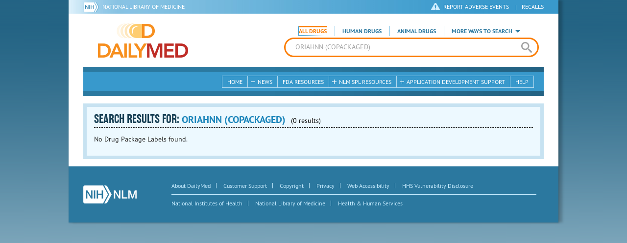

--- FILE ---
content_type: application/javascript
request_url: https://dailymed.nlm.nih.gov/public/dailymed-cf/js/dist/scripts.min.8380dba66df4.js
body_size: 34562
content:
function getParameterByName(e){var t=RegExp("[?&]"+e+"=([^&]*)").exec(window.location.search);return t&&decodeURIComponent(t[1].replace(/\+/g," "))}function makeToolTip(){var e=$("[rel~=tooltip]"),a=!1,i=!1;e.on("mouseenter",function(){if(a=$(this),tip=a.attr("title"),i=$('<div id="tooltip"></div>'),!tip||""==tip)return!1;a.removeAttr("title"),i.css("opacity",0).html(tip).appendTo("body");function e(){i.css("max-width",340),$(window).width()<1.5*i.outerWidth()&&i.css("max-width",$(window).width()/2);var e=a.offset().left+a.outerWidth()/2-i.outerWidth()/2,t=a.offset().top-i.outerHeight()-20;if(e<0?(e=a.offset().left+a.outerWidth()/2-20,i.addClass("left")):i.removeClass("left"),e+i.outerWidth()>$(window).width()?(e=a.offset().left-i.outerWidth()+a.outerWidth()/2+20,i.addClass("right")):i.removeClass("right"),t<0){t=a.offset().top+a.outerHeight();i.addClass("top")}else i.removeClass("top");i.css({left:e,top:t}).animate({top:"+=10",opacity:1},50)}e(),$(window).on("resize",e);function t(){i.animate({top:"-=10",opacity:0},50,function(){$(this).remove()}),a.attr("title",tip)}a.on("mouseleave",t),i.on("click",t)})}function addSearchCriteria(){0<$(".search-criteria ul li").length?$('<li><select class="bool-operator"><option>AND</option> <option>OR</option></select> <span class="query-string">'+$("#advQuery").val()+'</span> <span class="bool-string">'+$("#advBool").val()+'</span> <span class="field-string">'+$("#advField").val()+'</span> <a href="#" class="remove-criteria" title="remove this criteria"><span class="adv-remove"></span></a></li>').appendTo($(".search-criteria > ul")):$('<li><span class="query-string">'+$("#advQuery").val()+'</span> <span class="bool-string">'+$("#advBool").val()+'</span> <span class="field-string">'+$("#advField").val()+'</span> <a href="#" class="remove-criteria" title="remove this criteria"><span class="adv-remove"></span></a></li>').appendTo($(".search-criteria > ul")),$(".remove-criteria").on("click",function(){$(this).parent("li").is("li:first-of-type")&&1<$(".search-criteria ul li").length&&$(".search-criteria ul li").eq(1).find("select.bool-operator").remove(),$(this).parent("li").remove()}),$("#advQuery").val(""),$("#advBool").val("in"),$("#advField").val("all"),$("#advQuery").trigger("focus")}function resetCycle(){if(0<$(".cycle-slideshow").length){$(".cycle-sentinel").remove();var e=$(".cycle-slideshow").data("cycle.opts").currSlide;$(".cycle-slideshow").cycle("destroy"),$(".cycle-slideshow").find(".cycle-carousel-wrap").css("left",0),$(".cycle-slideshow").cycle({fx:"carousel",timeout:0,containerResize:0,slideResize:1,startingSlide:e,fit:1,next:"#next3",prev:"#prev3",width:"100%",height:"auto"})}}function getParameterByName(e){e=e.replace(/[\[]/,"\\[").replace(/[\]]/,"\\]");var t=new RegExp("[\\?&]"+e+"=([^&#]*)").exec(location.search);return null===t?"":decodeURIComponent(t[1].replace(/\+/g," "))}function launchZoom(e,t,a){if(!navigator.userAgent.match(/(iPod|iPhone|iPad)/)){var i={borderSize:7,zoomWindowWidth:630,zoomWindowPosition:2,zoomWindowOffetx:120,zoomWindowOffety:60,borderColour:"#3899cc",lensOpacity:0};void 0===e||void 0===t||void 0===a?$("[id^=zoom_]").elevateZoom(i):$("img#"+e+"-img"+t+"-"+a).elevateZoom(i)}}function pageSizeClean(e){var t=parseInt(e);return isNaN(t)?20:t}function appendPageSize(e,t){$(e).each(function(){var e=$(this).attr("href");$(this).attr("href",e+"&pagesize="+t+"&page=1")})}function needsPillImageWarning(e,t,a){var i=new Date,s=i.getDate();i=i.getMonth()+1+"/"+s+"/"+i.getFullYear();try{return localStorage.getItem(a)!=i||localStorage.getItem(e)!=t}catch(e){return!0}}function confirmImagePopup(e,t,a,i){$(e).remove();try{var s=new Date,o=s.getDate();s=s.getMonth()+1+"/"+o+"/"+s.getFullYear(),localStorage.setItem(i,s),localStorage.setItem(t,a)}catch(e){console.log("can't access localstorage: "+t)}}$(document).ready(function(){if($("*").removeClass("hasjs"),$(window).width()<768&&($("body").addClass("mobile"),a()),0<$(".datepicker").length&&$(".datepicker").datepicker(),getParameterByName("pagesize")&&0<$(".searchResultsPagesFilter").length){var e=pageSizeClean(getParameterByName("pagesize"));$pagesizeDropdown=$(".searchResultsPagesFilter"),$pagesizeDropdown.val()!=e&&($pagesizeDropdown.append('<option value="'+e+'">'+e+" results/pg</option>"),$pagesizeDropdown.val(e))}if(getParameterByName("pagesize"))try{null!=localStorage.getItem("pagesize")&&localStorage.getItem("pagesize")==getParameterByName("pagesize")||localStorage.setItem("pagesize",pageSizeClean(getParameterByName("pagesize")))}catch(e){return!0}try{if(null!=localStorage.getItem("pagesize")){var t=pageSizeClean(localStorage.getItem("pagesize"));$("#searchQuery, #searchToolsQuery, #advQuery").closest("form").append('<input class="saved-pagesize-input hidden" name="pagesize" type="text">'),$("#searchQuery, #searchToolsQuery, #advQuery").closest("form").append('<input class="saved-page-input hidden" name="page" type="text">'),$(".saved-pagesize-input").val(t),$(".saved-page-input").val("1"),appendPageSize("body.browse .index-list #double li a",t),appendPageSize("#modal-rx-norm .modal-content table.modal tbody td a",t)}}catch(e){}try{null!=localStorage.getItem("audience")&&($("#searchQuery, #searchToolsQuery, #advQuery").closest("form").append('<input class="saved-audience-input hidden" name="audience" type="text">'),$(".saved-audience-input").val(localStorage.getItem("audience")))}catch(e){}$(".audience-context-switch").on("click",function(){try{$(this).hasClass("consumer")?localStorage.setItem("audience","consumer"):$(this).hasClass("professional")?localStorage.setItem("audience","professional"):localStorage.removeItem("audience")}catch(e){return!0}});try{"consumer"!=localStorage.getItem("audience")&&"consumer"!=getParameterByName("audience")||(0<$('div[data-sectioncode="34070-3"]').length&&$('<a class="tip" rel="tooltip" href="#" id="anch_145" title="A contraindication is a specific situation in which a drug, procedure, or surgery should not be used because it may be harmful to the patient.">(What is this?)</a>').insertAfter($('div[data-sectioncode="34070-3"]').first().siblings("a")),0<$('div[data-sectioncode="51945-4"]').length&&$('<a class="tip" rel="tooltip" href="#" id="anch_297" title="The principal display panel is that portion of the package label that is most likely to be seen by the consumer at the time of purchase.">(What is this?)</a>').insertAfter($('div[data-sectioncode="51945-4"]').first().siblings("a")))}catch(e){}function a(){$("body").hasClass("mobile")?($('a[title="Previous"]').text("<<"),$('a[title="Next"]').text(">>")):($('a[title="Previous"]').text("<< previous"),$('a[title="Next"]').text("next >>"))}$(".contentTablePetite").removeClass().addClass("alttable").addClass("internaltable").attr("cellPadding","0").attr("width","1"),$(".internaltable").find("br").remove(),$("select").on("change",function(){$(this).trigger("blur")}),$(".pmi .Content > .Section > h2").addClass("open"),$(".pmi .Content > .Section > h2").on("click",function(){$(this).siblings().each(function(){$(this).slideToggle()}),$(this).toggleClass("open")}),$(".dictionary a").on("click",function(){$(this).parent().toggleClass("on")}),jQuery('a[href="#"]').on("click",function(e){e.preventDefault()}),$(".home article > h2 + a").on("click keypress",function(e){if(13==e.keyCode||"click"==e.type)return $(this).toggleClass("open"),$(this).next(".togglecontent").toggleClass("showme"),!1});$(".zoomContainer");$(window).on("resize",function(e){window.RT&&clearTimeout(window.RT),window.RT=setTimeout(function(){"none"==$(".webview").css("display")?s(function(){$(".zoomContainer").css("display","none")},200):s(function(){$(".zoomContainer").css("display","block")},200),$(".hide-on-tablet").css("display")},200)});var i,s=(i=0,function(e,t){clearTimeout(i),i=setTimeout(e,t)});function o(e){e.stopPropagation();var t=$("#more-ways-dropdown");t&&t.is(":visible")||(t.show(),$("html").on("click touchstart",n))}function n(e){if("resize"==e.type&&$(window).width()<768)return $("#more-ways-dropdown").hide(),$("#header-search-more-ways").removeClass("open"),void $("html").off("click touchstart",n);var t=$("#more-ways-dropdown");t&&(t.hide(),$("#header-search-more-ways").removeClass("open"),$("html").off("click touchstart",n))}function l(e){return e[0].className.replace(/\s*active\s*/,"")}$(".bottomHeaderNav .webview > li").each(function(){0<$(this).children("ul").length&&$(this).addClass("plus")}),$(".bottomHeaderNav li.plus > a").on("click",function(e){return $(this).next("ul").is(":visible")?($(this).next("ul").hide(),$(this).parent().removeClass("minus")):($(".bottomHeaderNav .webview > li > ul").hide(),$(this).next("ul").show(),$(".bottomHeaderNav .webview > li").removeClass("minus"),$(this).parent().addClass("minus")),!1}),$("div.ddfilter").each(function(){$(this).find("ul.ddfilter").children("li").hide(),$(this).find("div.ddfilter").hide();var e=$(this).find("select.ddfilter").children("option:selected").text();e=e.toLowerCase(),$(this).find('li[data-ddfilter="'+e+'"]').show(),$(this).find('div[data-ddfilter="'+e+'"]').show()}),$("select.ddfilter").on("change",function(){var e=$(this).children("option:selected").text();e=e.toLowerCase(),$(this).closest("div.ddfilter").find("ul.ddfilter").children("li").hide(),$(this).closest("div.ddfilter").find("div.ddfilter").hide(),$(this).closest("div.ddfilter").find('li[data-ddfilter="'+e+'"]').show(),$(this).closest("div.ddfilter").find('div[data-ddfilter="'+e+'"]').show()}),$("body").append('<div class="tempdata" style="display:none;"></div>'),$("a.magnify").each(function(){var e=$(this).find("img").attr("src"),t=$(this).find("img").data("photo-type"),a=$(this).find("img").data("ndccode"),i=$(this).find("img").data("slideorder"),s=$(this).find("img").data("standardname"),o=$(this).find("img").data("shape"),n=$(this).find("img").data("size"),l=$(this).find("img").data("color"),r=$(this).find("img").data("scored"),c=$(this).find("img").data("imprint");$(".tempdata").append('<img src="'+e+'" data-ndccode="'+a+'" data-slideorder="'+i+'" data-standardname="'+s+'" data-shape="'+o+'" data-size="'+n+'" data-color="'+l+'" data-scored="'+r+'" data-imprint="'+c+'" data-photo-type="'+t+'" />')}),$(".tempdata img").sort(function(e,t){return $(e).data("slideorder")>$(t).data("slideorder")}).appendTo(".tempdata"),$(".tempdata img").each(function(){var e=$(this).attr("src"),t=$(this).data("photo-type"),a=$(this).data("ndccode"),i=$(this).data("slideorder"),s=$(this).data("standardname"),o=$(this).data("shape"),n=$(this).data("size"),l=$(this).data("color"),r=$(this).data("scored"),c=$(this).data("imprint");$("#cycle-1.cycle-slideshow").append('<div><div class="cycle-large-image-wrap"><img src="'+e+'" data-ndccode="'+a+'" data-slideorder="'+i+'" data-standardname="'+s+'" data-shape="'+o+'" data-size="'+n+'" data-color="'+l+'" data-scored="'+r+'" data-imprint="'+c+'" data-photo-type="'+t+'" /></div></div>'),$("#cycle-2.cycle-slideshow").append('<div><div class="cycle-image-wrap"><img src="'+e+'" data-ndccode="'+a+'" data-slideorder="'+i+'" data-standardname="'+s+'" data-shape="'+o+'" data-size="'+n+'" data-color="'+l+'" data-scored="'+r+'" data-imprint="'+c+'" data-photo-type="'+t+'" /></div></div>')}),$(".tempdata").remove(),$("a[data-lightbox-link]").each(function(){$(this).attr("href",$(this).attr("data-lightbox-link"))}),$(".search-results span a.view-more").show(),"block"==$(".footer-links .social").css("display")&&$("li.viewmore > a").text("More ways to search"),"none"==$(".webview").css("display")&&s(function(){$(".zoomContainer").remove()},500),"none"==$(".hide-on-mobile").css("display")?($(".slideshow").each(function(){$(this).find("h5").insertAfter(".bottom img")}),$(".mod h4.more").remove(),$(".mod.drug-photos > ul").append($(".mod.drug-photos .show-more > ul > li")),$(".mod .show-more > ul").unwrap().remove(),$(".mod.drug-photos").each(function(){$(this).find("> ul > li").slice(1).wrapAll('<div class="show-more" />').parent().before('<h4 class="more closed">VIEW MORE</h4>')})):($(".slideshow-nav").insertAfter($(".slideshow")),$(".bottomHeaderContent").show()),"none"==$(".search-results .filter-drop").css("float")?($(".filter-drop").insertAfter($(".header .pagination")),$(".pagination a.previous-link").text("<<"),$(".pagination a.next-link").text(">>"),$(".results article").each(function(){$(this).find(".results-thumbs").insertAfter($(this).find("h2.drug-name"))}),$("select.searchResultsPagesFilter option").text(function(){return $(this).text().replace("Results Per Page","results/pg")})):($(".filter-drop").insertBefore($(".header .pagination")),$(".pagination a.previous-link").text("< previous"),$(".pagination a.next-link").text("next >"),$(".results article").each(function(){$(this).prepend($(this).find(".results-thumbs"))}),$("select.searchResultsPagesFilter option").text(function(){return $(this).text().replace("results/pg","results/pg")})),$(".mod.blue-list > ul > li").each(function(){0<$(this).children("ul").length&&$(this).children("a").addClass("toggle")}),$(".mod.blue-list a.toggle").on("click",function(){$(this).next("ul").toggle(),$(this).toggleClass("open")}),$(".mod.blue-list > h2 a").on("click",function(){"block"==$(this).closest(".mod-wrap").css("display")&&$(this).closest("div").children("ul").toggle()}),$('a[href="#boxedwarning"]').on("click",function(){$("#boxedwarning > a").hasClass("closed")&&($("#boxedwarning > a").addClass("open"),$("#boxedwarning > div").show())}),$('#drug-information a[href^="#"]').on("click",function(){var e=$(this).attr("href").substr(1),t=$("[name='"+e+"']").closest("li").children("a");"#"!=e&&(void 0!==t?($(t).addClass("open"),$(t).siblings("div.preview-text").hide(),$(t).siblings("div").not(".preview-text").show()):($("[name='"+e+"']").addClass("open"),$("[name='"+e+"']").siblings("div.preview-text").hide(),$("[name='"+e+"']").siblings("div").not(".preview-text").show()))}),$('.toggle a[href^="#"], a.jumptoggle').on("click",function(){if(!1===$(this).hasClass("tip")){var e=$(this).attr("href"),t=$(this).data("parent");"#"!=e&&(void 0!==t?($(t).addClass("open"),$(t).siblings("div.preview-text").hide(),$(t).siblings("div").not(".preview-text").show()):($(e).addClass("open"),$(e).siblings("div.preview-text").hide(),$(e).siblings("div").not(".preview-text").show()))}}),$(window).on("resize",function(e){$(window).width()<768?($("body").addClass("mobile"),$(".mod.blue-list ul").hide(),$(".mod.blue-list a.toggle").removeClass("open")):($(".mod.blue-list > ul").show(),$(".mobile-menu").hide(),$(".mobile-menu-btn").removeClass("open").addClass("closed")),"none"==$(".foooter-links .social").css("display")&&($(".mobile-menu").hide(),$(".mobile-menu-btn").removeClass("open").addClass("closed"));$(this);"block"==$(".footer-links .social").css("display")?($("body").addClass("mobile"),$(".home article .show").hide(function(){}),$("li.viewmore > a").text("More ways to search")):$("body").removeClass("mobile"),"none"==$(".footer-links .social").css("display")&&$("li.viewmore > a").text("View More"),"none"==$(".search-results .filter-drop").css("float")?($(".filter-drop").insertAfter($(".header .pagination")),$(".pagination a.previous-link").text("<<"),$(".pagination a.next-link").text(">>"),$(".results article").each(function(){$(this).find(".results-thumbs").insertAfter($(this).find("h2.drug-name"))})):($(".filter-drop").insertBefore($(".header .pagination")),$(".pagination a.previous-link").text("< previous"),$(".pagination a.next-link").text("next >"),$(".results article").each(function(){$(this).prepend($(this).find(".results-thumbs"))})),"none"==$(".hide-on-mobile").css("display")?$("body").addClass("mobile"):($("body").removeClass("mobile"),$(".bottomHeaderContent").show()),$("select.searchResultsPagesFilter option").text(function(){return $(this).text().replace("results/pg","results/pg")}),a()}),$(".mobile-search-btn a").remove(),$(".mobile-search-btn").on("click keypress",function(e){13!=e.keyCode&&"click"!=e.type||($(".mobile-menu").hide(),$(".mobile-menu-btn").removeClass("open").addClass("closed"),$(".bottomHeaderContent").slideToggle())}),$(".mobile-menu-header").on("click keypress",function(e){13!=e.keyCode&&"click"!=e.type||($(".mobile-menu-header").removeClass("active"),$(this).addClass("active"))}),$(".mobile-menu-header.pro").on("click keypress",function(e){13!=e.keyCode&&"click"!=e.type||($(".pro-menu").show(),$(".con-menu").hide())}),$(".mobile-menu-header.con").on("click keypress",function(e){13!=e.keyCode&&"click"!=e.type||($(".con-menu").show(),$(".pro-menu").hide())}),$(".togglecontent").each(function(){$(this).find(".module").slice(4).wrapAll('<div class="show-more" />').parent().before('<h4 class="more closed">VIEW MORE</h4>')}),$(".mod ul > li").each(function(){$(this).find(".show-more").unwrap(),$(this).slice(2).wrapAll('<div class="show-more" />').parent().before('<h4 class="more closed">VIEW MORE</h4>')}),$(".no-js").hide(),$(".mobile-menu-btn").show(),$(".show-more").hide(),$(".drug-label-sections .toggle-content").addClass("closed"),$(".toggle-content.closed").hide(),$(".more-codes").hide(),$("h4.more").on("click",function(){$(this).toggleClass("closed open"),$(this).next(".show-more").stop().slideToggle(),$(this).hasClass("open")?$(this).hasClass("archives")?$(this).text("CLOSE"):$(this).text("VIEW LESS"):$(this).hasClass("archives")?$(this).text("REQUEST ALL LABELS FOR A GIVEN DATE"):$(this).text("VIEW MORE")}),$(".show-js").show(),$("a.view-more").on("click",function(){$(this).toggleClass("closed open"),$(this).next(".more-codes").stop().slideToggle(),$(this).hasClass("open")?$(this).text("view less"):$(this).text("view more")}),$("h4 a.view-more").on("click",function(){$(this).parent().next(".more-codes").stop().slideToggle()}),$(".drug-label-sections .control-nav a.open-all").on("click",function(){$("a.open-all").toggle(),$("a.close-all").toggle(),$(".drug-label-sections > ul li > a").addClass("open"),$(".toggle-content").slideDown(),$(".preview-text").slideUp()}),$(".drug-label-sections .control-nav a.close-all").on("click",function(){$("a.close-all").toggle(),$("a.open-all").toggle(),$(".drug-label-sections > ul li > a").removeClass("open"),$(".toggle-content").slideUp(),$(".preview-text").slideDown()}),$(".drug-label-sections ul li#boxedwarning > a").addClass("open"),$(".drug-label-sections ul li#boxedwarning .toggle-content").removeClass("closed").show(),$(".toggle .drug-label-sections > ul li > a, .toggle > div > ul > li > a").on("click",function(){!1===$(this).hasClass("tip")&&($(this).toggleClass("closed open").closest("li").find(".toggle-content").slideToggle(),$(this).closest("li").find(".preview-text").slideToggle())}),$(".toggle-content .close-toggle").on("click",function(){$(this).closest(".toggle-content").slideUp(),$(this).closest(".toggle-content").parent("li").first("a").toggleClass("closed open"),$(this).closest(".toggle-content").parent("li").find(".preview-text").slideDown()}),$("body").on("click",".close-toggle a",function(){$(this).closest(".toggle-content").slideUp(),$(this).closest("li").find("a").removeClass("open"),$(this).closest("li").find(".preview-text").slideDown()}),$(".splimage-sections .control-nav a.open-all").on("click",function(){$(".splimage-sections ul li > a").addClass("open"),$(".toggle-content").stop().slideDown()}),$(".splimage-sections .control-nav a.close-all").on("click",function(){$(".splimage-sections ul li > a").removeClass("open"),$(".toggle-content").stop().slideUp()}),$(".splimage-sections ul li .close-toggle a").on("click",function(){$(this).closest(".toggle-content").slideUp(),$(this).closest("li").find("a").removeClass("open")}),$(".mobile-menu-btn").on("click keypress",function(e){13!=e.keyCode&&"click"!=e.type||($(this).toggleClass("closed open"),$(".mobile-menu").fadeToggle())}),$(".viewmore > a").on("click",function(e){return $(this).next("ul").is(":visible")?$(this).next("ul").hide():$(this).next("ul").show(),!1}),$(".main-content .header a").on("focus",function(){return $(".tabletview > li > ul").hide(),!1}),$("#header-search-more-ways").on("click keypress",function(e){13!=e.keyCode&&"click"!=e.type||($(this).hasClass("open")?($("#more-ways-dropdown").hide(),$(this).removeClass("open"),$("html").off("click",n)):($(this).addClass("open"),o(e)))}),$("#more-ways-dropdown").on("click keypress touchstart",function(e){13!=e.keyCode&&"click"!=e.type&&"touchstart"!=e.type||o(e)}),$(".browse-drug-class .browseRefine .radio input").on("click",function(){"r2"==$(this).attr("id")||"refine-vandfrt"==$(this).attr("id")?$(".browse-drug-class .browseRefine .select").show():$(".browse-drug-class .browseRefine .select").hide()}),$("#header-search .searchType li:not(.more-ways) label").on("click",function(){$("#header-search .searchType li").removeClass("active"),$(this).parent().addClass("active")}),$(".bottomHeaderContent .searchType li label").on("click",function(){$(".bottomHeaderContent .searchType li").removeClass("active"),$(this).parent().addClass("active")}),$("form#adv-search-form .searchType li label").on("click",function(){$("form#adv-search-form .searchType li").removeClass("active"),$(this).parent().addClass("active")}),$(".searchType li label").on("mouseenter",function(e){var t=$(e.target).parent(),a=l(t);$("h2#searchTools").removeClass().addClass(a)}).on("mouseleave",function(e){$(e.target);var t=l($(".searchType li.active"));$("h2#searchTools").removeClass().addClass(t)}),$(".searchType li label").on("click",function(){var e=$(this).parent("li").attr("class");e=e.replace(/\s*active\s*/,""),$(".searchTool").removeClass("human animal medical").addClass(e)}),!getParameterByName("adv")||"1"!=getParameterByName("adv")&&"true"!=getParameterByName("adv")?(getParameterByName("query")&&$(".searchInput input").val(getParameterByName("query")),getParameterByName("labeltype")?($("li."+getParameterByName("labeltype")+" label").trigger("click"),$("top-of-page").trigger("focus")):$('input[name="labeltype"]').each(function(){"all"==$(this).val()?$(this).prop("checked",!0):$(this).prop("checked",!1)})):$('input[name="labeltype"]').each(function(){"all"==$(this).val()?$(this).prop("checked",!0):$(this).prop("checked",!1)}),$("body").append('<a href="#!" class="to-top"></a>'),$(window).on("scroll",function(){$(this).scrollTop()?$(".to-top").fadeIn():$(".to-top").fadeOut()}),$(".to-top").on("click",function(){return $("html, body").animate({scrollTop:0},1e3),!1}),$("#advQuery").removeAttr("name"),$("<input>").attr({type:"hidden",name:"query"}).appendTo($("#adv-search-form")),$("#adv-search-form").on("submit",function(){""!==$("#advQuery").val()&&addSearchCriteria(),query=$('input[name="query"]'),$(".search-criteria > ul > li").each(function(){switch($(this).find("select.bool-operator").length&&query.val(query.val()+$(this).find("select.bool-operator").val()+" "),"not in"==$(this).find("span.bool-string").text()&&query.val(query.val()+"NOT "),$(this).find("span.field-string").text()){case"all":break;case"Drug Name":query.val(query.val()+"NAME:");break;case"Any Ingredient":break;case"Active Ingredient":query.val(query.val()+"INGREDIENT:");break;case"Inactive Ingredient":query.val(query.val()+"INACTIVE_INGREDIENT:");break;case"Any UNII Code":break;case"Active Moiety UNII Code":query.val(query.val()+"ACTIVEMOIETY_UNII:");break;case"Active Ingredient UNII Code":query.val(query.val()+"INGREDIENT_UNII:");break;case"Inactive Ingredient UNII Code":query.val(query.val()+"INACTIVE_UNII:");break;case"Active Moiety":query.val(query.val()+"ACTIVEMOIETY:");break;case"NDC Code":query.val(query.val()+"NDC:");break;case"Application Number":query.val(query.val()+"APPLICATION_NUMBER:");break;case"Drug Class":query.val(query.val()+"CLASS:");break;case"SetID":query.val(query.val()+"SETID:");break;case"Document ID":query.val(query.val()+"DOCUMENT_ID:");break;case"Abuse Section":query.val(query.val()+"34086-9:");break;case"Adverse Reactions Section":query.val(query.val()+"34084-4:");break;case"Animal Pharmacology/Toxicology Section":query.val(query.val()+"34091-9:");break;case"Boxed Warning Section":query.val(query.val()+"34066-1:");break;case"Carcinogenesis, Mutagenesis, Impairment Of Fertility Section":query.val(query.val()+"34083-6:");break;case"Clinical Pharmacology Section":query.val(query.val()+"34090-1:");break;case"Clinical Studies Section":query.val(query.val()+"34092-7:");break;case"Contraindications Section":query.val(query.val()+"34070-3:");break;case"Controlled Substance Section":query.val(query.val()+"34085-1:");break;case"Dependence Section":query.val(query.val()+"34087-7:");break;case"Description Section":query.val(query.val()+"34089-3:");break;case"Dosage And Administration Section":query.val(query.val()+"34068-7:");break;case"Dosage Forms And Strengths Section":query.val(query.val()+"43678-2:");break;case"Drug Abuse And Dependence Section":query.val(query.val()+"42227-9:");break;case"Drug Interactions Section":query.val(query.val()+"34073-7:");break;case"Drug/Laboratory Test Interactions Section":query.val(query.val()+"34074-5:");break;case"FDA-Approved Patient Labeling Section":query.val(query.val()+"42230-3:");break;case"General Precautions Section":query.val(query.val()+"34072-9:");break;case"Geriatric Use Section":query.val(query.val()+"34082-8:");break;case"How Supplied/Storage And Handling Section":query.val(query.val()+"34069-5:");break;case"Human Prescription Drug Label Section":query.val(query.val()+"34391-3:");break;case"Human Prescription Drug Label With Highlights Section":query.val(query.val()+"45129-4:");break;case"Indications And Usage Section":query.val(query.val()+"34067-9:");break;case"Information For Patients Section":query.val(query.val()+"34076-0:");break;case"Labor And Delivery Section":query.val(query.val()+"34079-4:");break;case"Laboratory Tests Section":query.val(query.val()+"34075-2:");break;case"Mechanism Of Action Section":query.val(query.val()+"43679-0:");break;case"Medication Guide Section":query.val(query.val()+"42231-1:");break;case"Microbiology Section":query.val(query.val()+"49489-8:");break;case"Nonclinical Toxicology Section":query.val(query.val()+"43680-8:");break;case"Nonteratogenic Effects Section":query.val(query.val()+"34078-6:");break;case"Nursing Mothers Section":query.val(query.val()+"34080-2:");break;case"Overdosage Section":query.val(query.val()+"34088-5:");break;case"Patient Counseling Information Section":query.val(query.val()+"34076-0:");break;case"Pediatric Use Section":query.val(query.val()+"34081-0:");break;case"Pharmacodynamics Section":query.val(query.val()+"43681-6:");break;case"Pharmacokinetics Section":query.val(query.val()+"43682-4:");break;case"Precautions Section":query.val(query.val()+"42232-9:");break;case"Pregnancy Section":query.val(query.val()+"42228-7:");break;case"Recent Major Changes Section":query.val(query.val()+"43683-2:");break;case"References Section":query.val(query.val()+"34093-5:");break;case"SPL Indexing Data Elements Section":query.val(query.val()+"48779-3:");break;case"SPL Listing Data Elements Section":query.val(query.val()+"48780-1:");break;case"SPL Medguide Section":query.val(query.val()+"42231-1:");break;case"SPL Patient Package Insert Section":query.val(query.val()+"42230-3:");break;case"SPL Unclassified Section":query.val(query.val()+"42229-5:");break;case"Storage And Handling Section":query.val(query.val()+"44425-7:");break;case"Supplemental Patient Material Section":query.val(query.val()+"38056-8:");break;case"Teratogenic Effects Section":query.val(query.val()+"34077-8:");break;case"Use In Specific Populations Section":query.val(query.val()+"43684-0:");break;case"Warnings And Precautions Section":query.val(query.val()+"43685-7:");break;case"Warnings Section":query.val(query.val()+"34071-1:")}"Any Ingredient"==$(this).find("span.field-string").text()?"not in"==$(this).find("span.bool-string").text()?query.val(query.val()+"INGREDIENT:("+$(this).find("span.query-string").text()+") AND NOT INACTIVE_INGREDIENT:("+$(this).find("span.query-string").text()+") "):query.val(query.val()+"INGREDIENT:("+$(this).find("span.query-string").text()+") OR INACTIVE_INGREDIENT:("+$(this).find("span.query-string").text()+") "):"Any UNII Code"==$(this).find("span.field-string").text()?"not in"==$(this).find("span.bool-string").text()?query.val(query.val()+"ACTIVEMOIETY_UNII:("+$(this).find("span.query-string").text()+") AND NOT INGREDIENT_UNII:("+$(this).find("span.query-string").text()+") AND NOT INACTIVE_UNII:("+$(this).find("span.query-string").text()+") "):query.val(query.val()+"ACTIVEMOIETY_UNII:("+$(this).find("span.query-string").text()+") OR INGREDIENT_UNII:("+$(this).find("span.query-string").text()+") OR INACTIVE_UNII:("+$(this).find("span.query-string").text()+") "):query.val(query.val()+"("+$(this).find("span.query-string").text()+") ")}),$(window).on("unload",function(){$('input[name="query"]').val("")})}),$.fn.autocomplete&&($("#searchQuery").autocomplete({source:basepath+"/autocomplete.cfm?key=search&returntype=json",minLength:3,delay:500,select:function(e,t){t.item&&$("#searchQuery").val(t.item.value),$("#searchQuery").closest("form").trigger("submit")}}),$("#searchToolsQuery").autocomplete({source:basepath+"/autocomplete.cfm?key=search&returntype=json",minLength:3,delay:500,select:function(e,t){t.item&&$("#searchToolsQuery").val(t.item.value),$("#searchToolsQuery").closest("form").trigger("submit")}}),$("#advQuery").autocomplete({source:basepath+"/autocomplete.cfm?key=advsearch&returntype=json",minLength:3,delay:500}),"#browse-searchbox".length&&$("#browse-searchbox").autocomplete({source:availableClasses,select:function(e,t){t.item&&$("#browse-searchbox").val(t.item.value),$("#browse-searchbox").closest("form").trigger("submit")}})),$(".modal-open").magnificPopup({type:"inline",alignTop:!1,closeBtnInside:!0,fixedContentPos:!0});var r=[];if($(".w-photos a.thumbnail").each(function(){var e=$("#drug-label").text(),t=$(this).data("slideorder");"package"==$(this).data("photo-type")?r[t]={photo_img:$(this).attr("href"),imglink_href:$(this).attr("href"),phototype:"Package Photo",title:e,info:""}:"drug"==$(this).data("photo-type")&&(r[t]={photo_img:encodeURI($(this).attr("href")),imglink_href:encodeURI($(this).attr("href")),phototype:"Drug Photo",title:e,info:'<div class="modal-information"><h4 class="data-ndc">NDC Item Code: <span class="mfp-ndc"></span></h4><h4 class="data-standardname">Standard Name: <span class="mfp-standardname"></span></h4><ul><li><h4 class="data-shape">Shape: <span class="mfp-shape"></span></h4></li><li><h4 class="data-size">Size: <span class="mfp-size"></span></h4></li><li><h4 class="data-color">Color: <span class="mfp-color"></span></h4></li><li><h4 class="data-scored">Scored: <span class="mfp-scored"></span></h4></li></ul><h4 class="data-imprint">Imprint: <span class="mfp-imprint"></span></h4></div>',ndc:escapeHtml($(this).data("ndccode")),standardname:escapeHtml($(this).data("standardname")),shape:escapeHtml($(this).data("shape")),size:escapeHtml($(this).data("size")),color:escapeHtml($(this).data("color")),scored:escapeHtml($(this).data("scored")),imprint:escapeHtml($(this).data("imprint")),disclaimer:"This image is provided by the NLM and is not an official image from the manufacturer."})}),$(".w-photos a.thumbnail").on("click",function(e){e.preventDefault();$.magnificPopup.open({type:"inline",items:r,alignTop:!1,closeBtnInside:!0,fixedContentPos:!0,inline:{markup:'<div class="modal"><header><h2>View Photos (<span class="mfp-phototype"></span>)</h2><div class="mfp-close"></div></header><div class="top"><h3><div class="mfp-title"></div></h3><div class="mfp-info"></div></div><div class="modal-content"><a href="#" class="modal-next"><div class="mfp-photo"></div></a></div><div><div class="mfp-counter"></div><h4 class="view-enlargement"><a class="mfp-imglink" target="_blank" rel="noopener noreferrer">VIEW ENLARGEMENT</a></h4></div><div class="bottom"><img src="/public/dailymed-cf/images/nih-nlm-small.png" alt="National Library of Medicine Logo" /><div class="mfp-disclaimer"></div></div></div>"'},gallery:{enabled:!0,tCounter:"Image %curr% of %total%"}},$(this).data("slideorder")),$("a.modal-next").on("click",function(e){e.preventDefault(),$.magnificPopup.instance.next()})}),$(window).on("resize",function(e){resetCycle()}),!navigator.userAgent.match(/(iPod|iPhone|iPad)/)){$("[id^=zoom_]").elevateZoom({borderSize:7,zoomWindowWidth:630,zoomWindowPosition:2,zoomWindowOffetx:120,zoomWindowOffety:60,borderColour:"#3899cc",lensOpacity:0})}$('input[type="button"].btnAdd').on("click",function(){""!==$("#advQuery").val()&&addSearchCriteria()}),$("input, textarea").placeholder(),$("#pubmed-bottom").on("click",function(){$("#pubmed-menu").hasClass("open")||$("#pubmed-menu").trigger("click")}),$(".drug-info .long-title").shorten({showChars:120,moreText:"view full title"}),$(".drug-info .drug-label-sections ul li .long-content").append('<span class="close-toggle show-js" style="display: inline;"><a href="##">Close</a></span>'),$(".search-results .long-title").shorten({showChars:200,moreText:"view full title"}),$(".browse .labeling-wrapper .desc a").shorten({showChars:120,moreText:"view full title"}),makeToolTip()}),function(u){u.fn.shorten=function(e){"use strict";var h={showChars:150,ellipsesText:"...",moreText:"view more",lessText:"view less",errMsg:null,force:!1};return e&&u.extend(h,e),!(u(this).data("jquery.shorten")&&!h.force)&&(u(this).data("jquery.shorten",!0),u(document).off("click",".morelink"),u(document).on({click:function(){var e=u(this);return e.hasClass("less")?(e.removeClass("less"),e.html(h.moreText),e.parent().prev().prev().show(),e.parent().prev().hide()):(e.addClass("less"),e.html(h.lessText),e.parent().prev().prev().hide(),e.parent().prev().show()),!1}},".morelink"),this.each(function(){var e=u(this),t=e.html();if(e.text().length>h.showChars){var a=t.substr(0,h.showChars);if(0<=a.indexOf("<")){for(var i=!1,s="",o=0,n=[],l=null,r=0,c=0;c<=h.showChars;r++)if("<"!=t[r]||i||(i=!0,"/"==(l=t.substring(r+1,t.indexOf(">",r)))[0]?l!="/"+n[0]?h.errMsg="ERROR en HTML: the top of the stack should be the tag that closes":n.shift():"br"!=l.toLowerCase()&&n.unshift(l)),i&&">"==t[r]&&(i=!1),i)s+=t.charAt(r);else if(c++,o<=h.showChars)s+=t.charAt(r),o++;else if(0<n.length){for(j=0;j<n.length;j++)s+="</"+n[j]+">";break}a=u("<div/>").html(s+'<span class="ellip">'+h.ellipsesText+"</span>").html()}else a+=h.ellipsesText;var d='<div class="shortcontent">'+a+'</div><div class="allcontent">'+t+'</div><span><a class="morelink">'+h.moreText+"</a></span>";e.html(d),e.find(".allcontent").hide(),u(".shortcontent p",e).last().css("margin-bottom",0)}}))}}(jQuery);